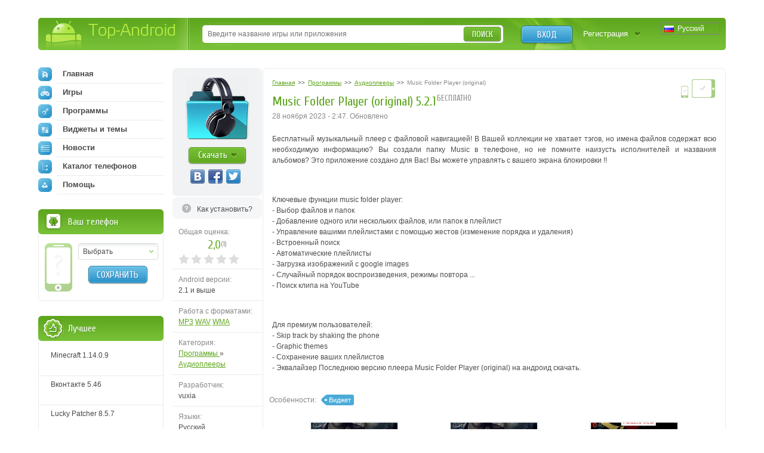

--- FILE ---
content_type: text/html; charset=utf-8
request_url: https://top-android.org/programs/4292-music-folder-player-original/
body_size: 10973
content:












<!DOCTYPE HTML PUBLIC "-//W3C//DTD HTML 4.01 Transitional//EN" "https://www.w3.org/TR/html4/loose.dtd">
<html>
<head>
  <title>Music Folder Player (original) 5.2.1 на андроид скачать</title>
  <!-- HREF links for internationalization -->
  
      <link rel="alternate" hreflang="ru" href="https://top-android.org/programs/4292-music-folder-player-original/" />
  
      <link rel="alternate" hreflang="en" href="https://top-android.app/programs/4292-music-folder-player-original/" />
  
      <link rel="alternate" hreflang="de" href="https://top-android.de/programs/4292-music-folder-player-original/" />
  
      <link rel="alternate" hreflang="es" href="https://top-android.es/programs/4292-music-folder-player-original/" />
  
      <link rel="alternate" hreflang="id" href="https://top-android.id/programs/4292-music-folder-player-original/" />
  
      <link rel="alternate" hreflang="zh-hans" href="https://top-android.cn/programs/4292-music-folder-player-original/" />
  
  <!-- END of HREF links for internationalization -->
  
      <link rel="canonical" href="https://top-android.org/programs/4292-music-folder-player-original/"/>
  
  
  
  



  <link rel="shortcut icon" href="/favicon.ico" type="image/x-icon"/>
  
    
        <link href="/static/css/site/styles.css" rel="stylesheet" type="text/css" />
	
    
  

<meta name="pushsdk" content="2ecfb7684c8b9a9500f49af49a7f2efe">
<meta name="pushsdk" content="a50f2d28046e61b38d112000f855f843">
<meta name="uffiliates" content="uffiliates">
<script src="/static/js/libs/lazysizes.min.js" async=""></script>




</head>
<body>

<div class="wrapp">
    <!--HEADER-->
    <div id="header" class="bradius">
    	<div class="dright">
        	<!--LOGO-->
        	<div class="dleft">
            	<a href="/" class="hiden logo" title="Скачать бесплатно apk файлы на андроид">
                Top-Android
              </a>
       		</div>
            <!--/LOGO-->
            
                <!--LANGUAGES-->
                

<div class="language-selection">
    
        
            <span class="lang_dropdown" style="background: url('/static/img/languages/ru.png') no-repeat 5px">
                Русский
            </span>
        
    
        
    
        
    
        
    
        
    
        
    
    <ul class="reset languages">
        
            
        
            
                <li class="change-language">
                    <a href="https://top-android.app/programs/4292-music-folder-player-original/">
                        <span class="change_lang" style="background: url('/static/img/languages/en.png') no-repeat 5px">
                            English
                        </span>
                    </a>
                </li>
            
        
            
                <li class="change-language">
                    <a href="https://top-android.de/programs/4292-music-folder-player-original/">
                        <span class="change_lang" style="background: url('/static/img/languages/de.png') no-repeat 5px">
                            Deutsch
                        </span>
                    </a>
                </li>
            
        
            
                <li class="change-language">
                    <a href="https://top-android.es/programs/4292-music-folder-player-original/">
                        <span class="change_lang" style="background: url('/static/img/languages/es.png') no-repeat 5px">
                            español
                        </span>
                    </a>
                </li>
            
        
            
                <li class="change-language">
                    <a href="https://top-android.id/programs/4292-music-folder-player-original/">
                        <span class="change_lang" style="background: url('/static/img/languages/id.png') no-repeat 5px">
                            Bahasa Indonesia
                        </span>
                    </a>
                </li>
            
        
            
                <li class="change-language">
                    <a href="https://top-android.cn/programs/4292-music-folder-player-original/">
                        <span class="change_lang" style="background: url('/static/img/languages/zh-hans.png') no-repeat 5px">
                            简体中文
                        </span>
                    </a>
                </li>
            
        
    </ul>
</div>
                <!--/LANGUAGES-->
            <!--LOGIN-->
            <div class="lbox">
                    
                    <a href="/user/login/" class="tlog btnblue">Вход</a>
                    <a href="/user/register/" class="treg">Регистрация</a>
                    
            </div>
            <!--/LOGIN-->
            
            <!--SEARCH-->
            <div class="sbox"><div class="sbl">
                <form action="/search/" id="search-form">
                    <input type="text" x-webkit-speech name="q" id="q" class="sinput" autocomplete="off" 
                        value=""
                     placeholder="Введите название игры или приложения" />
                    <input type="hidden" id="quicksearch-id" />
					<button type="submit" class="sbtn btngreen">Поиск</button>
				</form>
            </div></div>
            <!--/SEARCH-->
            
        </div>
    </div>
    <!--/HEADER-->
    <!--CONTENT-->
	<div id="contain">
    	<div class="rline ">
    		<div class="lcol wwide">
                <div class="mline">
        		    <div class="mside">
                        





<div class="app-full" itemscope itemtype="https://schema.org/MobileApplication">
  <div class="info-lside">
    <div class="app-left-grey" align="center">
      <div class="app-ful-img">
        
          <img src="/media/cache/48/73/48734d59db04e54a06c39558a96b4648.png" alt="Music Folder Player (original)" itemprop="image">
        
      </div>
      <div class="app-l-down"><a href="#" onclick="$('html, body').animate({ scrollTop: $('#download-link').offset().top }, 800); return false"
                                 class="btngreen"><b>Скачать</b></a></div>
      <div class="vk-like-wrap">
        <!-- соц. кнопки от share42-->
			<div class="share42init"></div>
		
        
      </div>
    </div>

    
      <span class="toinstall-help">
        <a href="/faq/kak_ustanavlivat_prilozgheniya.html" target="_blank">
          <b>Как установить?</b>
        </a>
      </span>
    
<!--top-android.org - fullstory_after_small_dl_button-->
  
    <ul class="reset">
        
        
        <li id="user-count-title">
          <div class="colorgrey">Общая оценка:</div>
          <div class="text-rating" itemprop="aggregateRating" itemscope itemtype="https://schema.org/AggregateRating">
            <span class="textrate cuprum"><span itemprop="ratingValue" class="rating-val">2,0</span><span class="votes" title="Проголосовавших: 1">(<span itemprop="reviewCount" class="rating-users">1</span>)</span></span>
            <meta itemprop="worstRating" content="1">
          	<meta itemprop="bestRating" content="5">
          </div>
            <div id="user_rating" class="rating-container"></div>
        </li>

      

      <li><span class="colorgrey">Android версии:</span><br/>2.1 и выше <meta itemprop="operatingSystem" content="Android"></li>

      

        <li><span class="colorgrey">Работа с форматами:</span><br/>
            
              <a href="/search/?format=33">MP3</a>
            
              <a href="/search/?format=34">WAV</a>
            
              <a href="/search/?format=35">WMA</a>
            

            
        </li>

      

      
      <li><span class="colorgrey">Категория:</span><br/>
      	<meta itemprop="applicationCategory" content="Программы"/>
        <a href="/programs/"  itemprop="applicationCategory">
          Программы
        </a>
          »
        <meta itemprop="applicationSubCategory" content=" Аудиоплееры"/>
        <a href="/programs/audio-videopleery/" itemprop="applicationSubCategory">
          Аудиоплееры
          </a>
      </li>

      <li><span class="colorgrey">Разработчик:</span><br/>vuxia</li>
      <li><span class="colorgrey">Языки:</span><br/>
          
            Русский
          
      </li>
    <li><span class="colorgrey">Размер:</span><br/>4.3 MB</li>
    <li><span class="colorgrey">Просмотры:</span><br/>7914</li>
      
    </ul>
    <div itemscope itemprop="offers" itemtype="https://schema.org/Offer">
      <meta itemprop="price" content="0.00"/>
      <meta itemprop="priceCurrency" content="RUB" />
    </div>
  </div>
  <div class="info-rside">
    
    <div class="devmark2 rcol">
        <img src="/static//img/phone.png" height="20.8" width="14.4"
          title="Программа работает на смартфонах
                 " class="tiptop" />

        
          <img src="/static//img/tab.png"
            title="Программа работает на планшетах
                   " class="tiptop" />
        
    </div>
    <div class="app-haed">
        
            

<ol class="breadcrumbs" itemscope itemtype="https://schema.org/BreadcrumbList">
  <li itemprop="itemListElement" itemscope
      itemtype="https://schema.org/ListItem">
    <a itemprop="item" href="/">
        <span itemprop="name">Главная</span></a>
    <meta itemprop="position" content="1" />
  </li>
  >>
  <li itemprop="itemListElement" itemscope
      itemtype="https://schema.org/ListItem">
    <a itemprop="item" href="/programs/">
      <span itemprop="name">Программы</span></a>
    <meta itemprop="position" content="2" />
  </li>
  >>
  <li itemprop="itemListElement" itemscope
      itemtype="https://schema.org/ListItem">
    <a itemprop="item" href="/programs/audio-videopleery/">
      <span itemprop="name">Аудиоплееры</span></a>
    <meta itemprop="position" content="3" />
  </li>
  >>
  <li itemprop="itemListElement" itemscope
      itemtype="https://schema.org/ListItem">
    <span class="colorgrey" itemprop="name">Music Folder Player (original)</span>
    <meta itemprop="position" content="4" />
  </li>
</ol>
    	
        <div class="app-title"><b class="dtitle cuprum"><h1 itemprop="name">Music Folder Player (original) 5.2.1</h1><span class="free-app tiptop cuprum" title="К приложению не требуется скачивать КЭШ">бесплатно</span></b></div>
      <div class="app-date">
          <time>
            

                
                    
                       28 ноября 2023 - 2:47.
                       Обновлено
                    
                
                <meta itemprop='datePublished' content="2023-11-27T23:47:23.871430Z">
            
               </time>
        
      </div>
    </div>
    
    
    
    
        <!--span class="appupd t-tip2" title="Добавлена версия:  (особенности через заяпутую)">Обн.<br /> <b>10</b><br /> октября</span-->
    
    
    <meta itemprop="description" content="">
    <div class="dcont text-static">
      <div class="file-desc" align="justify">
        <div>
        <p>Бесплатный музыкальный плеер с файловой навигацией! <span style="font-size: 12px;">В Вашей коллекции не хватает тэгов, но имена файлов содержат всю необходимую информацию? </span><span style="font-size: 12px;">Вы создали папку Music в телефоне, но не помните наизусть исполнителей и названия альбомов? </span><span style="font-size: 12px;">Это приложение создано для Вас! </span><span style="font-size: 12px;">Вы можете управлять с вашего экрана блокировки !!</span></p>
<p> </p>
<p>Ключевые функции music folder player:<br/> - Выбор файлов и папок<br/> - Добавление одного или нескольких файлов, или папок в плейлист<br/> - Управление вашими плейлистами с помощью жестов (изменение порядка и удаления)<br/> - Встроенный поиск<br/> - Автоматические плейлисты<br/> - Загрузка изображений с google images<br/> - Случайный порядок воспроизведения, режимы повтора ...<br/>- Поиск клипа на YouTube</p>
<p> </p>
<p>Для премиум пользователей:<br/> - Skip track by shaking the phone<br/> - Graphic themes<br/> - Сохранение ваших плейлистов<br/>- Эквалайзер Последнюю версию плеера Music Folder Player (original) на андроид скачать.</p>
        </div>
        
      </div>
    </div>
    

    

	

    
    <div class="app-fea">
      <span class="lcol colorgrey">Особенности: </span>
      
        <a href="" class="lcol">Виджет</a>
      
    </div>
    


    
    
    <div class="screen-slider">
      <div class="swiper-container">
        <div class="swiper-wrapper">
          
          <div class="swiper-slide"><a href="/media/screenshots/4292-0.jpg" class="thumbs" rel="screens"> <img itemprop="screenshot" src="/media/cache/3d/ee/3dee5351ece3046a4037fb883fb68644.jpg" width="145" height="104"> </a> </div>
          
          <div class="swiper-slide"><a href="/media/screenshots/4292-1.jpg" class="thumbs" rel="screens"> <img itemprop="screenshot" src="/media/cache/90/3a/903a1b4fad9b5a80cd8ece5c343d3708.jpg" width="145" height="104"> </a> </div>
          
          <div class="swiper-slide"><a href="/media/screenshots/4292-2.jpg" class="thumbs" rel="screens"> <img itemprop="screenshot" src="/media/cache/e6/32/e632aa4edf65b456cd2734bb74597911.jpg" width="145" height="104"> </a> </div>
          
          <div class="swiper-slide"><a href="/media/screenshots/4292-3.jpg" class="thumbs" rel="screens"> <img itemprop="screenshot" src="/media/cache/32/d0/32d0f8e2fa0fabe3ad42ff3a0daaa88e.jpg" width="145" height="104"> </a> </div>
          
          <div class="swiper-slide"><a href="/media/screenshots/4292-4.jpg" class="thumbs" rel="screens"> <img itemprop="screenshot" src="/media/cache/cc/a9/cca963e0d9665a3edd43622546c82e08.jpg" width="145" height="104"> </a> </div>
          
          <div class="swiper-slide"><a href="/media/screenshots/4292-5.jpg" class="thumbs" rel="screens"> <img itemprop="screenshot" src="/media/cache/37/ca/37caa246830a9bcbc40934a67b37a999.jpg" width="145" height="104"> </a> </div>
          
          <div class="swiper-slide"><a href="/media/screenshots/4292-6.jpg" class="thumbs" rel="screens"> <img itemprop="screenshot" src="/media/cache/94/4d/944d735ba5372cecc9d24d97d4c67f93.jpg" width="145" height="104"> </a> </div>
          
          <div class="swiper-slide"><a href="/media/screenshots/4292-7.jpg" class="thumbs" rel="screens"> <img itemprop="screenshot" src="/media/cache/c8/c0/c8c01567bd88f4da48da39b748ce366b.jpg" width="145" height="104"> </a> </div>
          
          <div class="swiper-slide"><a href="/media/screenshots/4292-8.jpg" class="thumbs" rel="screens"> <img itemprop="screenshot" src="/media/cache/e5/46/e54620a7422c5a11d900cde6ce8d01a6.jpg" width="145" height="104"> </a> </div>
          
          <div class="swiper-slide"><a href="/media/screenshots/4292-9.jpg" class="thumbs" rel="screens"> <img itemprop="screenshot" src="/media/cache/9d/de/9dde50d006021bb2002a5200478ae4ff.jpg" width="145" height="104"> </a> </div>
          
          <div class="swiper-slide"><a href="/media/screenshots/4292-10.jpg" class="thumbs" rel="screens"> <img itemprop="screenshot" src="/media/cache/09/5e/095ecc160ce52dce4f0cc067aab0aaa4.jpg" width="145" height="104"> </a> </div>
          
          <div class="swiper-slide"><a href="/media/screenshots/4292-11.jpg" class="thumbs" rel="screens"> <img itemprop="screenshot" src="/media/cache/d0/91/d091bc64e91adcbd2e72ece93e1811e9.jpg" width="145" height="104"> </a> </div>
          
          <div class="swiper-slide"><a href="/media/screenshots/4292-12.jpg" class="thumbs" rel="screens"> <img itemprop="screenshot" src="/media/cache/67/10/67102f6dbe64176970d5a260f8e5ddf8.jpg" width="145" height="104"> </a> </div>
          
          <div class="swiper-slide"><a href="/media/screenshots/4292-13.jpg" class="thumbs" rel="screens"> <img itemprop="screenshot" src="/media/cache/19/2d/192d60684c8bcecc67082352bb2fab9a.jpg" width="145" height="104"> </a> </div>
          
          <div class="swiper-slide"><a href="/media/screenshots/4292-14.jpg" class="thumbs" rel="screens"> <img itemprop="screenshot" src="/media/cache/ac/67/ac67756ad34ddc5c85e62c023cdd77ab.jpg" width="145" height="104"> </a> </div>
          
          <div class="swiper-slide"><a href="/media/screenshots/4292-15.jpg" class="thumbs" rel="screens"> <img itemprop="screenshot" src="/media/cache/ca/25/ca25d170c11654ca20577d7b8e4c3074.jpg" width="145" height="104"> </a> </div>
          
          <div class="swiper-slide"><a href="/media/screenshots/4292-16.jpg" class="thumbs" rel="screens"> <img itemprop="screenshot" src="/media/cache/c5/3e/c53eb43ac5b17ce97005690330994934.jpg" width="145" height="104"> </a> </div>
          
          <div class="swiper-slide"><a href="/media/screenshots/4292-17.jpg" class="thumbs" rel="screens"> <img itemprop="screenshot" src="/media/cache/d8/ba/d8ba4b1d45058206341a9712e3536c15.jpg" width="145" height="104"> </a> </div>
          
          <div class="swiper-slide"><a href="/media/screenshots/4292-18.jpg" class="thumbs" rel="screens"> <img itemprop="screenshot" src="/media/cache/c7/b3/c7b3b5cfbea7befdd1b1108fdc9a4175.jpg" width="145" height="104"> </a> </div>
          
          <div class="swiper-slide"><a href="/media/screenshots/4292-19.jpg" class="thumbs" rel="screens"> <img itemprop="screenshot" src="/media/cache/68/af/68af64a60b4c08573d6a335b1a19102a.jpg" width="145" height="104"> </a> </div>
          
        </div>
      </div>
      <div class="swiper-button-next2"></div>
      <div class="swiper-button-prev2"></div>
    </div>
    

	

	<!--top-android.org - fullstory_after_screenshots-->

	




  </div>
  <div class="clr"></div>
  

</div>


    
    

	



<a name="download" id="download-link"></a>
<div class="app-download">
    <div class="dtop">
  <div class="heading">
    <h2 class="dtitle cuprum">Скачать Music Folder Player (original) на андроид</h2>
  </div>
    </div>

  
    


<div class="down-line" style="">
  <div class="dlline">
    
      <a href="/programs/4292-music-folder-player-original/download-filelocal-17619" class="onclick-download-ads app-btn cuprum" title="Скачать apk файл, размером 4.3 MB" >
        <b class="btntext">Скачать</b>
        <span class="lcol">4.3 MB</span>
        <span class="rcol">(apk)</span>
    
    </a>
    
  </div>
  <div class="drline">
    <ul class="reset lcol">
      <!-- <li>Добавили: <b>3 мая 2014</b></li> -->
      <li>Версия программы: <b>5.2.1</b></li>
      <li>Скачали: 3014</li>
    </ul>
    <ul class="reset rcol appdown-tags">
        
    </ul>
  </div>
  <div class="clr"></div>
  
  <div class="drl-b down-text" style="padding: 0"
  id="dshoint_internal17619">
    <div id="dt-2-internal17619" class="dt-2" onclick="addClassByClick('internal17619')">
    
      
        
          
            
                
                    Скачать плеер Music Folder Player (original) от vuxia …
                    
                        <span class="dshow" id="dshow-internal17619">Показать полностью ...</span>
                    
                
            
          
      
    
    </div>
    <div class="dt-1" id="dt-1-internal17619" style="display:none;">
        <div class="tor-full" id="tor-full17619">
            
            
                Скачать плеер Music Folder Player (original) от vuxia бесплатно на андроид.
            
      </div>
    </div>
  </div>
  
  
</div>
<hr />

  
    


<div class="down-line" style="">
  <div class="dlline">
    
      <a href="/programs/4292-music-folder-player-original/download-filelocal-17419" class="onclick-download-ads app-btn cuprum" title="Скачать apk файл, размером 4.4 MB" >
        <b class="btntext">Скачать</b>
        <span class="lcol">4.4 MB</span>
        <span class="rcol">(apk)</span>
    
    </a>
    
  </div>
  <div class="drline">
    <ul class="reset lcol">
      <!-- <li>Добавили: <b>30 апреля 2014</b></li> -->
      <li>Версия программы: <b>5.2.0</b></li>
      <li>Скачали: 1536</li>
    </ul>
    <ul class="reset rcol appdown-tags">
        
    </ul>
  </div>
  <div class="clr"></div>
  
  <div class="drl-b down-text" style="padding: 0"
  id="dshoint_internal17419">
    <div id="dt-2-internal17419" class="dt-2" onclick="addClassByClick('internal17419')">
    
      
        
          
            
                
            
          
      
    
    </div>
    <div class="dt-1" id="dt-1-internal17419" style="display:none;">
        <div class="tor-full" id="tor-full17419">
            
            
      </div>
    </div>
  </div>
  
  
</div>
<hr />

  
    


<div class="down-line" style="">
  <div class="dlline">
    
      <a href="/programs/4292-music-folder-player-original/download-filelocal-15857" class="onclick-download-ads app-btn cuprum" title="Скачать apk файл, размером 4.1 MB" >
        <b class="btntext">Скачать</b>
        <span class="lcol">4.1 MB</span>
        <span class="rcol">(apk)</span>
    
    </a>
    
  </div>
  <div class="drline">
    <ul class="reset lcol">
      <!-- <li>Добавили: <b>5 апреля 2014</b></li> -->
      <li>Версия программы: <b>5.1.6</b></li>
      <li>Скачали: 1666</li>
    </ul>
    <ul class="reset rcol appdown-tags">
        
    </ul>
  </div>
  <div class="clr"></div>
  
  <div class="drl-b down-text" style="padding: 0"
  id="dshoint_internal15857">
    <div id="dt-2-internal15857" class="dt-2" onclick="addClassByClick('internal15857')">
    
      
        
          
            
                
            
          
      
    
    </div>
    <div class="dt-1" id="dt-1-internal15857" style="display:none;">
        <div class="tor-full" id="tor-full15857">
            
            
      </div>
    </div>
  </div>
  
  
</div>
<hr />

  

<!-- вывод внешних ссылок для не авторизированных   -->
</div>





















  

<div class="combox">

    
    <ul class="reset comtabs">
      <li class="tab tabsite active"><span>Комментарии <span>из сайта</span> </span></li>
    </ul>
    

 

    

  <div class="tabbox boxsite visible">

	
	  <div class="baseform addcom">
		<div class="heading">
		  <b class="dtitle cuprum">Добавление комментария</b>
		</div>
		<div class="alert">
		  Зарегистрируйтесь, чтобы оставить комментарий
		</div>
	  </div>
	
    <div class="comments-container">
        <div class="spinner"></div>

    
      
    

    
    </div>

      

  </div>

  

</div>


                    </div>
                    <div class="lside">
                        <div class="naviblock">
                            




<ul class="reset">
    <li>
        
        <a href="/"><span class="navimg ic-home"></span>Главная</a>
        
    </li>
    
    <li>
        <a href="/games/">
            <span class="navimg ic-game"></span>
            Игры
            
        </a>
        
    </li>
    
    <li>
        <a href="/programs/">
            <span class="navimg ic-prog"></span>
            Программы
            
        </a>
        
    </li>
    
    <li>
        <a href="/themes/">
            <span class="navimg ic-theme"></span>
            Виджеты и темы
            
        </a>
        
    </li>
    
    <li>
        <a href="/news/">
            <span class="navimg ic-news"></span>
            Новости
            
        </a>
    </li>
    <li>
        
        <a href="/devices/">
            <span class="navimg ic-cat"></span>
            Каталог телефонов
            
        </a>
    </li>
    <li>
        <a href="/faq/">
            <span class="navimg ic-user"></span>
            Помощь
            
        </a>
    </li>
</ul>

                        </div>
                        
                        <div class="block bphone">
                            







<div class="dtop">
  <b class="dtitle">Ваш телефон</b>
</div>
<div class="dcont">
  <img src="/static/img/defphone.png" alt="Телефон не выбран" class="defphone device-img device-img-small nofone"/>
  

  <div class="lcol" align="center">
    <div class="select-wrapper phone-brand">
    <select id="id_company" class="f_select">
      <option value="">Выбрать</option>
    </select>
    </div>
    <div class="phone-model">
      <select id="id_model" class="f_select">
    </select>
    </div>
    <button type="submit" id="phone_save" class="app-sbtn btnblue phone_save" style="margin-top: 10px">
      Сохранить
    </button>
  </div>
  <div class="clr"></div>
</div>



                        </div>
                            <!-- Top of lists -->
                            




  




                        
                            <!-- Recommended -->
                            





    




  






                        
                        
                        


<div class="block top-free brecom">
    <div class="dtop"><b class="dtitle">Лучшее</b></div>
    <div class="dcont">
        <ul class="reset">

            <li>
                <a href="/games/100-minecraft/">

                    <span class="app-title">Minecraft 1.14.0.9</span>

                </a>
            </li>

            <li>
                <a href="/programs/68-vkontakte/">

                    <span class="app-title">Вконтакте 5.46</span>

                </a>
            </li>

            <li>
                <a href="/programs/8625-luckypatcher-by-chelpus/">

                    <span class="app-title">Lucky Patcher 8.5.7</span>

                </a>
            </li>

            <li>
                <a href="/programs/1686-vk-mp3-mod/">

                    <span class="app-title">VK mp3 mod 93/655</span>

                </a>
            </li>

            <li>
                <a href="/games/2299-terraria/">

                    <span class="app-title">Terraria 1.3.0.7.4</span>

                </a>
            </li>

            <li>
                <a href="/programs/8823-vk-coffee/">

                    <span class="app-title">VK Coffee 7.91</span>

                </a>
            </li>

            <li>
                <a href="/games/8643-grand-theft-auto-san-andreas/">

                    <span class="app-title">GTA San Andreas 2.00</span>

                </a>
            </li>
        </ul>
        <ul class="reset" id="sliding-a">


            <li>
                <a href="/programs/4417-vkontakte-kate-mobile/">

                    <span class="app-title">Kate Mobile 53.3</span>

                </a>
            </li>

            <li>
                <a href="/games/2729-ugaday-pokemona/">

                    <span class="app-title">Pokemon GO 0.157.1</span>

                </a>
            </li>

            <li>
                <a href="/programs/8599-freedom/">

                    <span class="app-title">Freedom 1.8.4</span>

                </a>
            </li>

            <li>
                <a href="/programs/8663-google-play-market/">

                    <span class="app-title">Google Play Маркет 17.9.17</span>

                </a>
            </li>

            <li>
                <a href="/programs/8613-vk-app/">

                    <span class="app-title">VK App 4.0</span>

                </a>
            </li>

            <li>
                <a href="/games/1008-the-sims-freeplay/">

                    <span class="app-title">Sims 5.47.1</span>

                </a>
            </li>

            <li>
                <a href="/games/7202-shadow-fight-2/">

                    <span class="app-title">Shadow Fight 2 2.0.4</span>

                </a>
            </li>

            <li>
                <a href="/games/9540-last-day-on-earth/">

                    <span class="app-title">Last Day on Earth: Survival 1.14.4</span>

                </a>
            </li>

            <li>
                <a href="/games/2367-govoryawaya-andjela/">

                    <span class="app-title">Моя Говорящая Анджела 4.4.2.451</span>

                </a>
            </li>

            <li>
                <a href="/games/1015-subway-surfers/">

                    <span class="app-title">Subway Surfers 1.113</span>

                </a>
            </li>

            <li>
                <a href="/games/9433-dream-league-soccer/">

                    <span class="app-title">Dream League Soccer 6.13</span>

                </a>
            </li>

            <li>
                <a href="/games/6855-geometry-dash-lite/">

                    <span class="app-title">Geometry Dash 2.10</span>

                </a>
            </li>

            <li>
                <a href="/games/1318-hungry-shark-evolution/">

                    <span class="app-title">Hungry Shark Evolution 7.0</span>

                </a>
            </li>
        </ul>

        <a href="javascript:void(0)" class="sliding" rel="#sliding-a">
            раскрыть
        </a>

    </div>
</div>

                        
                    </div>
                </div>
            </div>
            <div class="clr"></div>
        </div>
    </div>
    <!--/CONTENT-->



    


    
        







<div id="dialog-device" title="Ваше устройство">
  <div class="center colorgrey" style="font-size:.9em;">Выберите Ваше устройство, и мы подскажем вам, что лучше скачать!</div>
  <div class="device-form">
    <div class="phone-xs-pic">
      <img src="" alt="Телефон не выбран" class="device-img device-img-middle"/>
    </div>
    <span class="label2 colorgrey label2-up">Производитель:</span>
    <div class="inputline">
      <div class="select-wrapper phone-brand">
        <select id="id_company_popup" name="company" class="f_select">
            <option value="">Выбор производителя</option>
        </select>
      </div>

    </div>
    <div class="wrap-phone-model" style="display: none;">
    <span class="label2 colorgrey">Модель:</span>
    <div class="inputline phone-model">
      <div class="select-wrapper">
          <select id="id_model_popup" name="model" class="f_select">
            <option value="">Выбор модели</option>
          </select>
      </div>
    </div>
    </div>

    <div class="inputline"> <span class="label2">&nbsp;</span>
      <button name="" type="submit" class="btngreen phone_save" id="phone_save_popup">Сохранить</button>
    </div>
    <div class="clr"></div>
  </div>
</div>

    


</div>
<!--FOOTER-->
<div id="footer">
    <div class="wrapp">
    	<div class="lcol">
        	<!--COPYRIGHTS-->
    		<p class="copy">© 2025 <a href="/" title="android
    		market">Top-Android.org</a> - последние официальные apk файлы для андроид устройств: смартфонов, мобильных телефонов, планшетов</p>
            <!--/COPYRIGHTS-->
            <!--FOOTERMENU-->
            <noindex>
        	<p class="footmenu">
              <a href="/contacts/"><b>Обратная связь</b></a>
              <a href="/faq.html"><b>FAQ</b></a>
			  <a href="https://vk.com/topandroid_org"><b>ВК</b></a>
			  <a href="https://www.facebook.com/topandroidorg"><b>FaceBook</b></a>
			  <a href="https://twitter.com/org_android"><b>Twitter</b></a>
			  <a href="https://www.instagram.com/top_android_site/"><b>Instagram</b></a>
			  <a href="https://www.youtube.com/channel/UCgzFEpyckks8cJUXum2Khiw/"><b>Youtube</b></a>
			  <a href="https://zen.yandex.ru/id/5e68c9739f72e245cdd00daa"><b>Дзен</b></a>
              <a href="/polzovatelskoe-soglashenie.html"><b>Пользовательское соглашение</b></a>
              <a href="/privacy-policy.html"><b>Политика конфиденциальности</b></a>
              <a href="/pravoobladatelyam.html"><b>Правообладателям</b></a>
			
			</p>
            </noindex>
            <!--/FOOTERMENU-->
        </div>
        <!--HITS-->
        <noindex>
        <ul class="hits reset">
        	<li><script type="text/javascript"><!--
            document.write("<a href='https://www.liveinternet.ru/click' "+
                    "target=_blank><img src='//counter.yadro.ru/hit?t44.14;r"+
                    escape(document.referrer)+((typeof(screen)=="undefined")?"":
                    ";s"+screen.width+"*"+screen.height+"*"+(screen.colorDepth?
                            screen.colorDepth:screen.pixelDepth))+";u"+escape(document.URL)+
                    ";"+Math.random()+
                    "' alt='' title='LiveInternet' "+
                    "border='0' width='31' height='31'><\/a>")
            //--></script></li>
        </ul>
        </noindex>
        <!--/HITS-->
    </div>
</div>
<!--/FOOTER-->

	<link href="/static/css/site/all.css" rel="stylesheet" type="text/css" />
    <link href="/static/css/libs/swiper.min.css" rel="stylesheet" type="text/css">
  


<script type="text/javascript" src="https://ajax.googleapis.com/ajax/libs/jquery/1.7.1/jquery.min.js"></script>
<script type="text/javascript" src="https://ajax.googleapis.com/ajax/libs/jqueryui/1.10.2/jquery-ui.min.js"></script>


    <script src="/jsreverse/" type="text/javascript"></script>
    <script src="/jsi18n/"></script>
	<script type="text/javascript" src="/static/agon_ratings/js/rating.js"></script>
	<script type="text/javascript" src="/static/js/libs/all.js"></script>
    <script type="text/javascript" src="/static/js/site/script.js"></script>
    <script src="/static/js/libs/swiper.min.js"></script>
  
  

  <script type="text/javascript" src="/static/js/site/view.js"></script>
  <script type="text/javascript" src="/static/js/libs/share42.js"></script>
  <script type="text/javascript">
			var swiper = new Swiper('.swiper-container', {
			pagination: '.swiper-pagination',
			slidesPerView: 3,
			paginationClickable: true,
			spaceBetween: 0,
			paginationClickable: true,
			nextButton: '.swiper-button-next2',
			prevButton: '.swiper-button-prev2',
			breakpoints: {
				1200: {
					slidesPerView: 'auto',
					spaceBetween: 5,
					}
				}
			});
		</script>
    <script type="text/javascript">
  $(document).ready(function () {
    $(function() {
        // Assumptions:
        // 1. you have a div with the id of "user_rating" where you want the stars to go
        // 2. you have a container with the class .overall_rating where the new average rating will go
        var show_cancel = false;
        if ("") {
            show_cancel = true;
        }
        $("#user_rating").raty({
            start: "2,0",
            click: function(score, evt) {
                var current_rating = 0;
                if (score != null) {
                    current_rating = score;
                }

                $.ajax({
                    url: "/ratings/38/4292/rate/",
                    type: "POST",
                    data: {
                        "rating": current_rating,
                        "category": "score"
                    },
                    statusCode: {
                        403: function(jqXHR, textStatus, errorThrown) {
                            // Invalid rating was posted or invalid category was sent
                            alert(jqXHR.responseText);
                        },
                        200: function(data, textStatus, jqXHR) {
                            
                                // For new design
                                $(".text-rating .rating-val,.overall_rating .rating-val").text(data["overall_rating"]);
                                var userCount = "1";
                                if (data["users"] !== undefined) {
                                    userCount = data["users"];
                                }
                                userCountTitle = data["user_count_title"];
                                $("#user-count-title .textrate .votes").attr("title", userCountTitle);
                                $(".text-rating .rating-users,.overall_rating .rating-users").text(userCount);
                            
                        }
                    }
                });
            },
            cancel: show_cancel,
            cancelHint:     "Отменить оценку!",
            hintList:       "Плохо,Приемлемо,Средне,Хорошо,Отлично".split(","),
            starOff:        "custom-star-off.svg",
            starOn:         "custom-star-on.svg",
            path: "/static/agon_ratings/img/"
        });
    });
  });
</script>

    


    
    <script type="application/ld+json">
	{
		"@context": "https://schema.org",
		"@type": "WebSite",
		"url": "https://top-android.org",
		"name": "top-android.org",
		"potentialAction": {
		  "@type": "SearchAction",
		  "target": "https://top-android.org/search/?q={query_string}",
		  "query-input": "required name=query_string"
		}
	}
	</script>

	<!-- Yandex.Metrika counter -->
	<script type="text/javascript" > (function (d, w, c) { (w[c] = w[c] || []).push(function() { try { w.yaCounter18047839 = new Ya.Metrika({ id:18047839, clickmap:true, trackLinks:true, accurateTrackBounce:true }); } catch(e) { } }); var n = d.getElementsByTagName("script")[0], s = d.createElement("script"), f = function () { n.parentNode.insertBefore(s, n); }; s.type = "text/javascript"; s.async = true; s.src = "https://cdn.jsdelivr.net/npm/yandex-metrica-watch/watch.js"; if (w.opera == "[object Opera]") { d.addEventListener("DOMContentLoaded", f, false); } else { f(); } })(document, window, "yandex_metrika_callbacks"); </script> <noscript><div><img src="https://mc.yandex.ru/watch/18047839" style="position:absolute; left:-9999px;" alt="" /></div></noscript>
	<!-- /Yandex.Metrika counter -->


</body>
</html>
